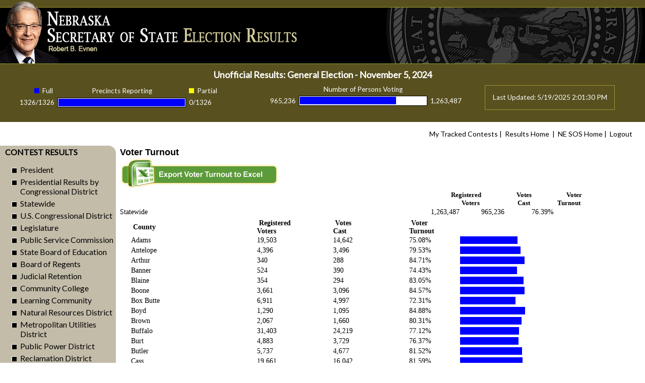

--- FILE ---
content_type: text/html; charset=utf-8
request_url: https://electionresults.nebraska.gov/resultsVoterTurnout.aspx
body_size: 13328
content:

<!DOCTYPE html PUBLIC "-//W3C//DTD XHTML 1.0 Transitional//EN" "http://www.w3.org/TR/xhtml1/DTD/xhtml1-transitional.dtd">
<html xmlns="http://www.w3.org/1999/xhtml">
<head id="Head1"><title>
	Nebraska Secretary of State - Voter Turnout
</title>

    <!-- Google tag (gtag.js) --> 
    <!-- Google Analytics Information for https://electionresults.nebraska.gov/ Public Site -->
    <script async src="https://www.googletagmanager.com/gtag/js?id=G-Y1QB8H6MWK"></script> 
    <script> window.dataLayer = window.dataLayer || [];
        function gtag() {
            dataLayer.push(arguments);
        } gtag('js', new Date());

        gtag('config', 'G-Y1QB8H6MWK'); 
    </script>

    <!-- Google tag (gtag.js) --> 
    <!-- Google Analytics Information for https://neresults.azurewebsites.net/ Public Site -->
    <script async src="https://www.googletagmanager.com/gtag/js?id=G-XXMDYWM19X"></script> 
    <script> window.dataLayer = window.dataLayer || [];
        function gtag() {
            dataLayer.push(arguments);
        } gtag('js', new Date());

        gtag('config', 'G-XXMDYWM19X'); 
    </script>

    <meta content="IE=edge,chrome=1" http-equiv="X-UA-Compatible" /><meta content="width=device-width, minimum-scale=1.0, maximum-scale=1.0" name="viewport" /><meta content="Nebraska Secretary of State Election Results" name="title" /><meta content="Nebraska Secretary of State Election Results" name="description" /><meta content="index,follow" name="robots" /><meta name="viewport" content="width=device-width" /><link href="Styles/Styles2_.css" rel="stylesheet" type="text/css" /><link href="https://fonts.googleapis.com/css?family=Lato:300,400" rel="stylesheet" type="text/css" />
    
    <script type="text/javascript" src="https://code.jquery.com/jquery-3.5.0.min.js"  integrity="sha256-xNzN2a4ltkB44Mc/Jz3pT4iU1cmeR0FkXs4pru/JxaQ="  crossorigin="anonymous"></script>
    <script type="text/javascript" src="/js/jquery.fancybox-1.3.1.pack2.js"></script>
    <link rel="stylesheet" href="/Styles/jquery.fancybox-1.3.1.css" type="text/css" media="screen" />

    <script type="text/javascript">

        $(document).ready(function () {
            $("a[rel=SWMaps]").fancybox({
                'width': '95%',
                'height': '95%',
                'autoScale': false,
                'transitionIn': 'none',
                'transitionOut': 'none',
                'type': 'iframe'
            });
        });

    </script>
    <style> html{display:none;} </style>
<script type="text/javascript">
    if (self == top) {
        document.documentElement.style.display = 'block';
    } else {
        top.location = self.location;
    }
</script>

    <script type="text/javascript">

        var _gaq = _gaq || [];
        _gaq.push(['_setAccount', 'UA-31049363-1']);
        _gaq.push(['_trackPageview']);

        (function () {
            var ga = document.createElement('script'); ga.type = 'text/javascript'; ga.async = true;
            ga.src = ('https:' == document.location.protocol ? 'https://ssl' : 'http://www') + '.google-analytics.com/ga.js';
            var s = document.getElementsByTagName('script')[0]; s.parentNode.insertBefore(ga, s);
        })();

    </script>
<style type="text/css">
	 .ig_658bf083_r0{font-family:Microsoft Sans Serif;font-size:10.25pt;background-color:window;border-color:inactivecaption;border-style:None;border-width:1px;width:800px;border-bottom-color:Red;border-bottom-width:4px;border-bottom-style:Solid;}
	 .ig_aa76a476_r0{font-family:Microsoft Sans Serif;font-size:10.25pt;background-color:window;border-color:inactivecaption;border-style:None;border-width:1px;width:100%;}
	 .ig_658bf083_r16{background-color:LightGrey;border-style:Solid;border-width:1px;border-left-color:White;border-top-color:White;border-left-width:1px;border-top-width:1px;}
	.ig_658bf083_r22{background-color:activeborder;border-color:window;}
	.ig_658bf083_r24{background-color:window;border-color:inactivecaption;border-style:Solid;border-width:1px;border-left-color:White;border-top-color:White;border-left-width:1px;border-top-width:1px;}
	 .ig_aa76a476_r16{background-color:LightGrey;border-style:Solid;border-width:1px;border-left-color:White;border-top-color:White;border-left-width:1px;border-top-width:1px;}
	.ig_aa76a476_r22{background-color:activeborder;border-color:window;}
	.ig_aa76a476_r24{background-color:window;border-color:inactivecaption;border-style:Solid;border-width:1px;border-left-color:White;border-top-color:White;border-left-width:1px;border-top-width:1px;}
	 TBODY.ig_658bf083_r1 TR TD, THEAD.ig_658bf083_r1 TR TH, TFOOT.ig_658bf083_r1 TR TH, TBODY.ig_658bf083_r1 TR TH{font-size:10pt;background-color:window;border-color:Silver;border-style:None;border-width:1px;border-left-color:window;border-top-color:window;border-width:0px; text-align:right;}
	 TBODY.ig_aa76a476_r1 TR TD, THEAD.ig_aa76a476_r1 TR TH, TFOOT.ig_aa76a476_r1 TR TH, TBODY.ig_aa76a476_r1 TR TH{font-family:Microsoft Sans Serif;font-size:10.25pt;background-color:window;border-color:Silver;border-style:None;border-width:1px;border-width:0px;}
	 TBODY.ig_aa76a476_ri01 TR TD, THEAD.ig_aa76a476_ri01 TR TH, TFOOT.ig_aa76a476_ri01 TR TH, TBODY.ig_aa76a476_ri01 TR TH{font-size:10pt;}
	 TBODY.ig_aa76a476_ri11 TR TD, THEAD.ig_aa76a476_ri11 TR TH, TFOOT.ig_aa76a476_ri11 TR TH, TBODY.ig_aa76a476_ri11 TR TH{font-size:10pt;width:100%;}
	.ig_658bf083_r26{font-family:Verdana,Arial,Helvetica,sans-serif;font-size:11px;background-color:White;border-color:Silver;border-style:Solid;border-width:1px;width:200px;height:300px;padding-left:2px;overflow:auto;}
	.ig_658bf083_r27{font-family:Verdana,Arial,Helvetica,sans-serif;font-size:11px;background-color:White;border-color:Silver;border-style:Solid;border-width:1px;padding-left:2px;overflow:auto;}
	 TBODY.ig_aa76a476_r1 TR.ig_aa76a476_r2 TD{background-color:#CCCCCC;}
	 TBODY.ig_aa76a476_r1 TR.ig_aa76a476_ra12 TD{background-color:#FFFFC0;width:100%;}
	 .ig_658bf083_r9{border-style:None;border-width:0px;}
	 TBODY.ig_658bf083_r1 TR TD.ig_658bf083_1{ text-align:center;}
	 TBODY.ig_658bf083_r1 TR TD.ig_658bf083_3{ text-align:right;}
	 TBODY.ig_658bf083_r1 TR TD.ig_658bf083_6{ text-align:right;}
	 TBODY.ig_658bf083_r1 TR TD.ig_658bf083_9{ text-align:right;}
	 TBODY.ig_658bf083_r1 TR TD.ig_658bf083_12{ text-align:right;}
	 TBODY.ig_658bf083_r1 TR TD.ig_658bf083_14{ text-align:right;}
	 TBODY.ig_658bf083_r1 TR TD.ig_658bf083_16{padding-left:3px;}
	 TBODY.ig_aa76a476_r1 TR TD.ig_aa76a476_18{ text-align:left;}
	 TBODY.ig_aa76a476_r1 TR TD.ig_aa76a476_21{ text-align:right;}
	 TBODY.ig_aa76a476_r1 TR TD.ig_aa76a476_24{ text-align:left;}
	 TBODY.ig_aa76a476_r1 TR TD.ig_aa76a476_27{ text-align:right;}
	 TBODY.ig_aa76a476_r1 TR TD.ig_aa76a476_29{ text-align:right;}
	 TBODY.ig_aa76a476_r1 TR TD.ig_aa76a476_31{ text-align:right;}
	 THEAD.ig_658bf083_r4 TR TH, TFOOT.ig_658bf083_r4 TR TH, TBODY.ig_658bf083_r4 TR TH{font-weight:bold;background-color:Transparent;border-style:None;border-left-color:White;border-top-color:White;border-left-width:1px;border-top-width:1px; text-align:left;}
	 THEAD.ig_aa76a476_r4 TR TH, TFOOT.ig_aa76a476_r4 TR TH, TBODY.ig_aa76a476_r4 TR TH{font-weight:bold;background-color:Transparent;border-style:None;border-left-color:White;border-top-color:White;border-left-width:1px;border-top-width:1px; text-align:left;}
	 THEAD.ig_aa76a476_rh14 TR TH, TFOOT.ig_aa76a476_rh14 TR TH, TBODY.ig_aa76a476_rh14 TR TH{width:100%;}
	 TFOOT.ig_658bf083_r5 TR TH{background-color:Transparent;border-style:None;border-width:1px;height:10px;padding-bottom:10px;padding-top:;border-left-color:White;border-top-color:Black;border-left-width:1px;border-top-width:1px;border-top-style:Solid; text-align:right;}
	 TFOOT.ig_aa76a476_r5 TR TH{background-color:Transparent;border-style:None;border-width:1px;height:10px;border-left-color:White;border-top-color:Black;border-left-width:1px;border-top-width:1px;border-top-style:Solid; text-align:right;}
	 TBODY.ig_658bf083_r4 TR TH.ig_658bf083_r8{font-size:Small;font-weight:bold;background-color:Transparent;border-color:window;width:100%;}
	 TBODY.ig_658bf083_r4 TR TH.ig_658bf083_r7, TFOOT.ig_658bf083_r4 TR TH.ig_658bf083_r7{background-color:window;border-width:0px;width:20px;padding:0px 0px 0px 0px;height:auto; text-align:center; vertical-align:middle;}
	 THEAD.ig_658bf083_r4 TR TH.ig_658bf083_2{ text-align:center;}
	 THEAD.ig_658bf083_r4 TR TH.ig_658bf083_4{ text-align:right;}
	 THEAD.ig_658bf083_r4 TR TH.ig_658bf083_7{ text-align:right;}
	 THEAD.ig_658bf083_r4 TR TH.ig_658bf083_10{ text-align:right;}
	 THEAD.ig_658bf083_r4 TR TH.ig_658bf083_13{ text-align:center;}
	 THEAD.ig_658bf083_r4 TR TH.ig_658bf083_15{ text-align:center;}
	 TBODY.ig_aa76a476_r4 TR TH.ig_aa76a476_r8{font-family:Microsoft Sans Serif;font-size:10.25pt;background-color:window;border-color:inactivecaption;border-style:None;border-width:1px;width:100%;}
	 TBODY.ig_aa76a476_r4 TR TH.ig_aa76a476_r7, TFOOT.ig_aa76a476_r4 TR TH.ig_aa76a476_r7{background-color:window;border-width:0px;width:22px;padding:0px 0px 0px 0px;height:auto; text-align:center; vertical-align:middle;}
	 TBODY.ig_aa76a476_r4 TR TH.ig_aa76a476_rea07, TFOOT.ig_aa76a476_r4 TR TH.ig_aa76a476_rea07{background-color:window;border-width:0px;width:22px;padding:0px 0px 0px 0px; text-align:center; vertical-align:middle;}
	 TBODY.ig_aa76a476_r4 TR TH.ig_aa76a476_rg18{width:100%;}
	 TBODY.ig_aa76a476_r4 TR TH.ig_aa76a476_rea17, TFOOT.ig_aa76a476_r4 TR TH.ig_aa76a476_rea17{background-color:window;border-width:0px;width:22px;padding:0px 0px 0px 0px; text-align:center; vertical-align:middle;}
	 THEAD.ig_aa76a476_r4 TR TH.ig_aa76a476_22{ text-align:right;}
	 THEAD.ig_aa76a476_r4 TR TH.ig_aa76a476_25{ text-align:right;}
	 THEAD.ig_aa76a476_r4 TR TH.ig_aa76a476_28{ text-align:right;}
	 THEAD.ig_aa76a476_r4 TR TH.ig_aa76a476_30{ text-align:right;}
	 THEAD.ig_aa76a476_r4 TR TH.ig_aa76a476_32{ text-align:right;}
	 TFOOT.ig_658bf083_r4 TR TH.ig_658bf083_5{ text-align:right;}
	 TFOOT.ig_658bf083_r4 TR TH.ig_658bf083_8{ text-align:right;}
	 TFOOT.ig_658bf083_r4 TR TH.ig_658bf083_11{ text-align:right;}
	 TFOOT.ig_aa76a476_r4 TR TH.ig_aa76a476_19{ text-align:right;}
	 TFOOT.ig_aa76a476_r4 TR TH.ig_aa76a476_20{ text-align:right;}
	 TFOOT.ig_aa76a476_r4 TR TH.ig_aa76a476_23{ text-align:right;}
	 TFOOT.ig_aa76a476_r4 TR TH.ig_aa76a476_26{ text-align:right;}
	 .ig_658bf083_r11{background-color:#151C55;color:White;}
	 TBODY.ig_aa76a476_r1 TR.ig_aa76a476_rs13 TD, TBODY.ig_aa76a476_r1 TR TD.ig_aa76a476_rs13, THEAD.ig_aa76a476_r1 TR TH.ig_aa76a476_rs13, .ig_aa76a476_rs13{width:100%;}
	 TBODY.ig_658bf083_r1 TR TD.ig_658bf083_r19, .ig_658bf083_r19{border-top-color:Black;border-bottom-color:Black;border-top-width:1px;border-bottom-width:1px;border-top-style:Solid;border-bottom-style:Solid;}
	 TBODY.ig_658bf083_r1 TR TD.ig_658bf083_r20, .ig_658bf083_r20{border-left-color:Black;border-left-width:1px;border-left-style:Solid;}
	 TBODY.ig_658bf083_r1 TR TD.ig_658bf083_r21, .ig_658bf083_r21{border-right-color:Black;border-right-width:1px;border-right-style:Solid;}
	 TBODY.ig_aa76a476_r1 TR TD.ig_aa76a476_r19, .ig_aa76a476_r19{border-top-color:Black;border-bottom-color:Black;border-top-width:1px;border-bottom-width:1px;border-top-style:Solid;border-bottom-style:Solid;}
	 TBODY.ig_aa76a476_r1 TR TD.ig_aa76a476_r20, .ig_aa76a476_r20{border-left-color:Black;border-left-width:1px;border-left-style:Solid;}
	 TBODY.ig_aa76a476_r1 TR TD.ig_aa76a476_r21, .ig_aa76a476_r21{border-right-color:Black;border-right-width:1px;border-right-style:Solid;}
	 TBODY.ig_658bf083_r1 TR TD.ig_658bf083_0, THEAD.ig_658bf083_r1 TR TH.ig_658bf083_0, TFOOT.ig_658bf083_r1 TR TH.ig_658bf083_0, .ig_658bf083_0{background-color:Transparent;border-width:0px;width:100%;margin:0px 0px 0px 0px;padding:0px 0px 0px 0px;background-image:none;height:auto; text-align:left; vertical-align:top;}
	 TBODY.ig_aa76a476_r1 TR TD.ig_aa76a476_17, THEAD.ig_aa76a476_r1 TR TH.ig_aa76a476_17, TFOOT.ig_aa76a476_r1 TR TH.ig_aa76a476_17, .ig_aa76a476_17{background-color:Transparent;border-width:0px;width:100%;margin:0px 0px 0px 0px;padding:0px 0px 0px 0px;background-image:none;height:auto; text-align:left; vertical-align:top;}</style></head>
<body>
    <form method="post" action="./resultsVoterTurnout.aspx" id="ctl00">
<div class="aspNetHidden">
<input type="hidden" name="__EVENTTARGET" id="__EVENTTARGET" value="" />
<input type="hidden" name="__EVENTARGUMENT" id="__EVENTARGUMENT" value="" />
<input type="hidden" name="__VIEWSTATE" id="__VIEWSTATE" value="/[base64]/2yGg==" />
</div>

<script type="text/javascript">
//<![CDATA[
var theForm = document.forms['ctl00'];
if (!theForm) {
    theForm = document.ctl00;
}
function __doPostBack(eventTarget, eventArgument) {
    if (!theForm.onsubmit || (theForm.onsubmit() != false)) {
        theForm.__EVENTTARGET.value = eventTarget;
        theForm.__EVENTARGUMENT.value = eventArgument;
        theForm.submit();
    }
}
//]]>
</script>



<script src="/WebResource.axd?d=[base64]&amp;t=638642061907381943" type="text/javascript"></script>
<div class="aspNetHidden">

	<input type="hidden" name="__VIEWSTATEGENERATOR" id="__VIEWSTATEGENERATOR" value="A70D9197" />
	<input type="hidden" name="__EVENTVALIDATION" id="__EVENTVALIDATION" value="/wEdAAMhA5Tn5gxAd8XfbkCzUEa+MWUsZrzcV9qYLkHbJdpY6IjmZJadGc2LXjlsN9ouIIRAxOz/VV/e1yefYtdYuK156AJPeEh2DykSwT3tYMFXog==" />
</div>
        <div class="top-header">
            <div class="section group">
                <div class="col header-leftcol">
                    <img alt="Nebraska Secretary of State Robert B. Evnen" title="Nebraska Secretary of State Robert B. Evnen" src="images/photologo.png">
                </div>
                <!--End Header Leftcol-->
                <div class="col mobile-header">
                    <img src="images/photologo.png"><h1>Nebraska Secretary of State Election Results</h1>
                    <h2>Robert B. Evnen</h2>
                </div>
                <!--End Mobile Header-->
                <div class="col header-rightcol">
                    <img src="images/state-seal.png">
                </div>
                <!--End Header Rightcol-->
            </div>
            <!--End Section Group-->
        </div>
        <!--End Top Header-->

        <div class="section group" id="sectiongroup">
            <div class="mainbar-background">
                <div class="container">
                    <div class="date">
                        <h1>
                            <span id="lblHeader" style="font-size:Large;font-weight:bold;">Unofficial Results: General Election - November 5, 2024</span>
                        </h1>
                    </div>
                    <!--End Date-->
                    <div class="col mainbar-left">

                        <table style="width: 100%">
                            <tr>
                                <td style="width: 22%; text-align: right;">
                                    <img alt="Full" height="10" src="images/green.jpg" width="10" />&nbsp; Full&nbsp;</td>
                                <td style="text-align: center">Precincts Reporting</td>
                                <td style="width: 22%; text-align: left;">
                                    <img alt="Partial" height="10" src="images/yellow.jpg" width="10" />&nbsp; Partial</td>
                            </tr>
                            <tr>
                                <td style="width: 22%; text-align: right;">
                                    <span id="lblPrecinctsReporting">1326/1326</span>
                                </td>
                                <td>
                                    <table style="width: 100%">
                                        <tr>
                                            <td style="border-right: black thin solid; border-top: black thin solid; border-left: black thin solid; width: 100%; border-bottom: black thin solid; height: 15px; background-color: White">
                                                <span id="lblProgress"><span id="lblProgress" style="background-color:Lime;font-size:XX-Small;"><div class="precinctsreporting" style="width: 100%;">&nbsp;</div><div class="precinctspartialreporting" style="width: 0%;">&nbsp;</div></span></span>

                                            </td>
                                        </tr>
                                    </table>
                                </td>
                                <td style="width: 22%; text-align: left;">
                                    <span id="lblPartialPrecincts">0/1326</span>
                                </td>
                            </tr>
                        </table>

                    </div>
                    <!--End Mainbar Left-->
                    <div class="col mainbar-center">
                        Number of Persons Voting
	
	<table style="width: 100%">
        <tr>
            <td style="width: 22%; text-align: right;">
                <span id="lblBallotsCast">965,236</span>
            </td>
            <td>
                <table style="width: 100%">
                    <tr>
                        <td style="border-right: black thin solid; border-top: black thin solid; border-left: black thin solid; width: 100%; border-bottom: black thin solid; height: 15px; background-color: White">
                            <span id="lblProgress2"><span id="lblProgress" style="background-color:Lime;font-size:XX-Small;"><div class="precinctsreporting" style="width: 76.39462%;"></div></span>"</span>

                        </td>
                    </tr>
                </table>
            </td>
            <td style="width: 22%; text-align: left;">
                <span id="lblBallotsCast2">1,263,487</span>

            </td>
        </tr>
    </table>

                    </div>
                    <!--End Mainbar Center-->
                    <div class="col mainbar-right">
                        <span id="lblLastUpdated">Last Updated: 5/19/2025 2:01:30 PM</span>

                    </div>
                    <!--End Mainbar Right-->
                </div>
                <!--End Container-->
            </div>
            <!--End Mainbar Wrapper-->
        </div>
        <!--End Section Group-->

        <div class="sublinks" id="sublinks">
            <a id="hlnkTracker" NavigateUrl="~/resultsSW.aspx?Select=1&amp;text=All" href="javascript:__doPostBack(&#39;ctl00$hlnkTracker&#39;,&#39;&#39;)">My Tracked Contests</a>&nbsp;|&nbsp;
                                                                    <a id="HyperLink3" href="default.aspx">Results Home</a>
            &nbsp;|&nbsp;
                                                                    <a id="HyperLink4" href="http://www.sos.ne.gov/" target="_blank">NE SOS Home</a>&nbsp;|&nbsp;
            <a id="hlLogout" href="logout.aspx">Logout</a>
        </div>
        <!--End Sublinks-->

        <div class="section group" id="section1">





                <div id="panItems">
	
                    <div class="col content-insideleft">
                        <div>
		<span><h1>CONTEST RESULTS</h1><ul></span><a href="/resultsSW.aspx?text=Race&amp;type=PRS&amp;map=CTY"><li>President</li></a><a href="/resultsSW.aspx?text=Race&amp;type=PC&amp;map=CTY"><li>Presidential Results by Congressional District</li></a><a href="/resultsSW.aspx?text=Race&amp;type=SW&amp;map=CTY"><li>Statewide</li></a><a href="/resultsSW.aspx?text=Race&amp;type=CG&amp;map=DIST"><li>U.S. Congressional District</li></a><a href="/resultsSW.aspx?text=Race&amp;type=LD&amp;map=DIST"><li>Legislature</li></a><a href="/resultsSW.aspx?text=Race&amp;type=PS&amp;map=DIST"><li>Public Service Commission</li></a><a href="/resultsSW.aspx?text=Race&amp;type=SE&amp;map=DIST"><li>State Board of Education</li></a><a href="/resultsSW.aspx?text=Race&amp;type=RG&amp;map=DIST"><li>Board of Regents</li></a><a href="/resultsSW.aspx?text=Race&amp;type=JD&amp;map=CTY"><li>Judicial Retention</li></a><a href="/resultsSW.aspx?text=Race&amp;type=CC&amp;map=CTY"><li>Community College</li></a><a href="/resultsSW.aspx?text=Race&amp;type=LC&amp;map=CTY"><li>Learning Community</li></a><a href="/resultsSW.aspx?text=Race&amp;type=NR&amp;map=CTY"><li>Natural Resources District</li></a><a href="/resultsSW.aspx?text=Race&amp;type=UT&amp;map=CTY"><li>Metropolitan Utilities District</li></a><a href="/resultsSW.aspx?text=Race&amp;type=PP&amp;map=CTY"><li>Public Power District</li></a><a href="/resultsSW.aspx?text=Race&amp;type=RD&amp;map=CTY"><li>Reclamation District</li></a><a href="/resultsSW.aspx?text=Race&amp;type=ED&amp;map=CTY"><li>Educational Service Unit</li></a><a href="/resultsSW.aspx?text=Race&amp;type=PA&amp;map=CTY"><li>Statewide Ballot Measures</li></a><span></ul></span>
	</div>

                        <div>
		<span><h1>MAPS</h1><ul></span><a rel="SWMaps" href="resultsShowMap.aspx?iframe&amp;v=1001&amp;cat=SW&amp;rid=0&amp;type=LD&amp;osn=0&amp;pty=0&amp;cty=0&amp;map=DIST"><li>State Legislature</li></a><a rel="SWMaps" href="resultsShowMap.aspx?iframe&amp;v=1001&amp;cat=0&amp;rid=0&amp;type=COU&amp;osn=0&amp;pty=0&amp;cty=0&amp;map=PREC"><li>Precincts Reporting</li></a><span></ul></span>
	</div>
                        <h1>RESOURCES</h1>
                        <ul>
                            <li>
                                <a id="HyperLink2" href="resultsVoterTurnout.aspx">Voter Turnout</a></li>
                            <li>
                                <a id="HyperLink9" href="resultsSearch.aspx">Results Search</a></li>


                            

                            <li>
                                <a id="HyperLink1" href="resultsMedia.aspx">Media</a></li>
                        </ul>
                    </div>
                    <!--End content-insideleft-->
                
</div>



                <div id="rightcol" class="col content-insideright">

                                    <h3>
                    <span id="lblNotice"></span></h3>

                    

    <table style="width: 100%">
        <tr>
            <td style="width: 100%">
                <span id="ContentPlaceHolder1_Label2" style="font-family:Arial;font-size:Large;font-weight:bold;">Voter Turnout</span>
                <br />
                <a id="ContentPlaceHolder1_hlnkExport" href="ResultsExport.aspx?cat=VT" target="_blank"><img src="images/export_voterturnout_excel.jpg" alt="Export Voter Turnout to Excel" /></a>
                
            </td>
        </tr>
        <tr>
            <td style="width: 100%">
                	<input type='hidden' name='ContentPlaceHolder1xuwgStatewide' value="">
	<div name="ContentPlaceHolder1xuwgStatewide_div" Style="overflow:visible;font-family:Microsoft Sans Serif;font-size:10.25pt;background-color:#FFFFFF;border-color:inactivecaption;border-bottom-color:#FF0000;border-width:1px;border-bottom-width:4px;width:100%;">
		<table id='G_ContentPlaceHolder1xuwgStatewide' width='100%' border='0' cellpadding='0' cellspacing='0' bandNo='0' >
			<thead >
				<th align='left' style=" background:#FFFFFF; border-color:#C0C0C0; border-left-color:#FFFFFF; border-top-color:#FFFFFF; border-style:None; border-width:1px; border-left-width:1px; border-top-width:1px; border-width:0px; ;"><font style='font-family:Microsoft Sans Serif;font-size:10pt;font-weight:bold;'>&nbsp; &nbsp;</font></th>
				<th width='100px' align='right' style=" background:#FFFFFF; border-color:#C0C0C0; border-left-color:#FFFFFF; border-top-color:#FFFFFF; border-style:None; border-width:1px; border-left-width:1px; border-top-width:1px; border-width:0px; ;"><font style='font-family:Microsoft Sans Serif;font-size:10pt;font-weight:bold;'>&nbsp;Registered<br>Voters&nbsp;</font></th>
				<th width='100px' align='right' style=" background:#FFFFFF; border-color:#C0C0C0; border-left-color:#FFFFFF; border-top-color:#FFFFFF; border-style:None; border-width:1px; border-left-width:1px; border-top-width:1px; border-width:0px; ;"><font style='font-family:Microsoft Sans Serif;font-size:10pt;font-weight:bold;'>&nbsp;Votes<br>Cast&nbsp;</font></th>
				<th width='100px' align='right' style=" background:#FFFFFF; border-color:#C0C0C0; border-left-color:#FFFFFF; border-top-color:#FFFFFF; border-style:None; border-width:1px; border-left-width:1px; border-top-width:1px; border-width:0px; ;"><font style='font-family:Microsoft Sans Serif;font-size:10pt;font-weight:bold;'>&nbsp;Voter<br>Turnout&nbsp;</font></th>
				<th align='left' style=" background:#FFFFFF; border-color:#C0C0C0; border-left-color:#FFFFFF; border-top-color:#FFFFFF; border-style:None; border-width:1px; border-left-width:1px; border-top-width:1px; border-width:0px; ;"><font style='font-family:Microsoft Sans Serif;font-size:10pt;font-weight:bold;'>&nbsp; &nbsp;</font></th>
			</thead>
<tr id='ContentPlaceHolder1xuwgStatewide_r_0' style='height:20px;'><td>Statewide</td><td uV="1263487" class="ig_658bf083_3">1,263,487</td><td uV="965236" class="ig_658bf083_6">965,236</td><td uV="0.763946126869529" class="ig_658bf083_9">76.39%</td><td class="ig_658bf083_16"><div style="background-color: green style="width: 76.3946126869529%;"> </div></td></tr>		</table>
</div>
</td>
        </tr>
        <tr>
            <td style="width: 100%">
                	<input type='hidden' name='ContentPlaceHolder1xuwgResults' value="">
	<div name="ContentPlaceHolder1xuwgResults_div" Style="overflow:visible;font-family:Microsoft Sans Serif;font-size:10.25pt;background-color:#FFFFFF;border-color:inactivecaption;border-width:1px;width:100%;">
		<table id='G_ContentPlaceHolder1xuwgResults' width='100%' border='0' cellpadding='0' cellspacing='0' bandNo='0' >
			<thead >
				<th width='1%' style=" background:#FFFFFF; border-color:#C0C0C0; border-left-color:#FFFFFF; border-top-color:#FFFFFF; border-style:None; border-width:1px; border-left-width:1px; border-top-width:1px; border-width:0px; ;"><img src='/WebResource.axd?d=[base64]&t=638642061907381943' border='0' width='22' height='22'></th>
				<th width='25%' align='left' style=" background:#FFFFFF; border-color:#C0C0C0; border-left-color:#FFFFFF; border-top-color:#FFFFFF; border-style:None; border-width:1px; border-left-width:1px; border-top-width:1px; border-width:0px; ;"><font style='font-family:Microsoft Sans Serif;font-size:10.25pt;font-weight:bold;'>&nbsp;County&nbsp;</font></th>
				<th width='15%' align='left' style=" background:#FFFFFF; border-color:#C0C0C0; border-left-color:#FFFFFF; border-top-color:#FFFFFF; border-style:None; border-width:1px; border-left-width:1px; border-top-width:1px; border-width:0px; ;"><font style='font-family:Microsoft Sans Serif;font-size:10.25pt;font-weight:bold;'>&nbsp;Registered<br>Voters&nbsp;</font></th>
				<th width='15%' align='left' style=" background:#FFFFFF; border-color:#C0C0C0; border-left-color:#FFFFFF; border-top-color:#FFFFFF; border-style:None; border-width:1px; border-left-width:1px; border-top-width:1px; border-width:0px; ;"><font style='font-family:Microsoft Sans Serif;font-size:10.25pt;font-weight:bold;'>&nbsp;Votes<br>Cast&nbsp;</font></th>
				<th width='10%' align='left' style=" background:#FFFFFF; border-color:#C0C0C0; border-left-color:#FFFFFF; border-top-color:#FFFFFF; border-style:None; border-width:1px; border-left-width:1px; border-top-width:1px; border-width:0px; ;"><font style='font-family:Microsoft Sans Serif;font-size:10.25pt;font-weight:bold;'>&nbsp;Voter<br>Turnout&nbsp;</font></th>
				<th width='15%' align='left' style=" background:#FFFFFF; border-color:#C0C0C0; border-left-color:#FFFFFF; border-top-color:#FFFFFF; border-style:None; border-width:1px; border-left-width:1px; border-top-width:1px; border-width:0px; ;"><font style='font-family:Microsoft Sans Serif;font-size:10.25pt;font-weight:bold;'>&nbsp; &nbsp;</font></th>
				<th width='20%' align='left' style=" background:#FFFFFF; border-color:#C0C0C0; border-left-color:#FFFFFF; border-top-color:#FFFFFF; border-style:None; border-width:1px; border-left-width:1px; border-top-width:1px; border-width:0px; ;"><font style='font-family:Microsoft Sans Serif;font-size:10.25pt;font-weight:bold;'>&nbsp; &nbsp;</font></th>
			</thead>
<tr id='ContentPlaceHolder1xuwgResults_r_0' style='height:20px;'>				<td style="background-color:#FFFFFF;width:6mm;" align=middle>&nbsp;</td>
<td>Adams</td><td uV="19503">19,503</td><td uV="14642">14,642</td><td uV="0.750756293903502">75.08%</td><td class="ig_aa76a476_18"><div class="precinctsreporting"  style="width: 75.0756293903502%;"> </div></td><td>&nbsp;</td></tr><tr id='ContentPlaceHolder1xuwgResults_r_1' class="ig_aa76a476_r2" style='height:20px;' alt='true'>				<td style="background-color:#FFFFFF;width:6mm;" align=middle>&nbsp;</td>
<td>Antelope</td><td uV="4396">4,396</td><td uV="3496">3,496</td><td uV="0.795268425841674">79.53%</td><td class="ig_aa76a476_18"><div class="precinctsreporting"  style="width: 79.5268425841674%;"> </div></td><td>&nbsp;</td></tr><tr id='ContentPlaceHolder1xuwgResults_r_2' style='height:20px;'>				<td style="background-color:#FFFFFF;width:6mm;" align=middle>&nbsp;</td>
<td>Arthur</td><td uV="340">340</td><td uV="288">288</td><td uV="0.847058823529412">84.71%</td><td class="ig_aa76a476_18"><div class="precinctsreporting"  style="width: 84.7058823529412%;"> </div></td><td>&nbsp;</td></tr><tr id='ContentPlaceHolder1xuwgResults_r_3' class="ig_aa76a476_r2" style='height:20px;' alt='true'>				<td style="background-color:#FFFFFF;width:6mm;" align=middle>&nbsp;</td>
<td>Banner</td><td uV="524">524</td><td uV="390">390</td><td uV="0.744274809160305">74.43%</td><td class="ig_aa76a476_18"><div class="precinctsreporting"  style="width: 74.4274809160305%;"> </div></td><td>&nbsp;</td></tr><tr id='ContentPlaceHolder1xuwgResults_r_4' style='height:20px;'>				<td style="background-color:#FFFFFF;width:6mm;" align=middle>&nbsp;</td>
<td>Blaine</td><td uV="354">354</td><td uV="294">294</td><td uV="0.830508474576271">83.05%</td><td class="ig_aa76a476_18"><div class="precinctsreporting"  style="width: 83.0508474576271%;"> </div></td><td>&nbsp;</td></tr><tr id='ContentPlaceHolder1xuwgResults_r_5' class="ig_aa76a476_r2" style='height:20px;' alt='true'>				<td style="background-color:#FFFFFF;width:6mm;" align=middle>&nbsp;</td>
<td>Boone</td><td uV="3661">3,661</td><td uV="3096">3,096</td><td uV="0.845670581808249">84.57%</td><td class="ig_aa76a476_18"><div class="precinctsreporting"  style="width: 84.5670581808249%;"> </div></td><td>&nbsp;</td></tr><tr id='ContentPlaceHolder1xuwgResults_r_6' style='height:20px;'>				<td style="background-color:#FFFFFF;width:6mm;" align=middle>&nbsp;</td>
<td>Box Butte</td><td uV="6911">6,911</td><td uV="4997">4,997</td><td uV="0.723050209810447">72.31%</td><td class="ig_aa76a476_18"><div class="precinctsreporting"  style="width: 72.3050209810447%;"> </div></td><td>&nbsp;</td></tr><tr id='ContentPlaceHolder1xuwgResults_r_7' class="ig_aa76a476_r2" style='height:20px;' alt='true'>				<td style="background-color:#FFFFFF;width:6mm;" align=middle>&nbsp;</td>
<td>Boyd</td><td uV="1290">1,290</td><td uV="1095">1,095</td><td uV="0.848837209302326">84.88%</td><td class="ig_aa76a476_18"><div class="precinctsreporting"  style="width: 84.8837209302326%;"> </div></td><td>&nbsp;</td></tr><tr id='ContentPlaceHolder1xuwgResults_r_8' style='height:20px;'>				<td style="background-color:#FFFFFF;width:6mm;" align=middle>&nbsp;</td>
<td>Brown</td><td uV="2067">2,067</td><td uV="1660">1,660</td><td uV="0.803096274794388">80.31%</td><td class="ig_aa76a476_18"><div class="precinctsreporting"  style="width: 80.3096274794388%;"> </div></td><td>&nbsp;</td></tr><tr id='ContentPlaceHolder1xuwgResults_r_9' class="ig_aa76a476_r2" style='height:20px;' alt='true'>				<td style="background-color:#FFFFFF;width:6mm;" align=middle>&nbsp;</td>
<td>Buffalo</td><td uV="31403">31,403</td><td uV="24219">24,219</td><td uV="0.771232047893513">77.12%</td><td class="ig_aa76a476_18"><div class="precinctsreporting"  style="width: 77.1232047893513%;"> </div></td><td>&nbsp;</td></tr><tr id='ContentPlaceHolder1xuwgResults_r_10' style='height:20px;'>				<td style="background-color:#FFFFFF;width:6mm;" align=middle>&nbsp;</td>
<td>Burt</td><td uV="4883">4,883</td><td uV="3729">3,729</td><td uV="0.763669875076797">76.37%</td><td class="ig_aa76a476_18"><div class="precinctsreporting"  style="width: 76.3669875076797%;"> </div></td><td>&nbsp;</td></tr><tr id='ContentPlaceHolder1xuwgResults_r_11' class="ig_aa76a476_r2" style='height:20px;' alt='true'>				<td style="background-color:#FFFFFF;width:6mm;" align=middle>&nbsp;</td>
<td>Butler</td><td uV="5737">5,737</td><td uV="4677">4,677</td><td uV="0.815234443088722">81.52%</td><td class="ig_aa76a476_18"><div class="precinctsreporting"  style="width: 81.5234443088722%;"> </div></td><td>&nbsp;</td></tr><tr id='ContentPlaceHolder1xuwgResults_r_12' style='height:20px;'>				<td style="background-color:#FFFFFF;width:6mm;" align=middle>&nbsp;</td>
<td>Cass</td><td uV="19661">19,661</td><td uV="16042">16,042</td><td uV="0.81593001373277">81.59%</td><td class="ig_aa76a476_18"><div class="precinctsreporting"  style="width: 81.593001373277%;"> </div></td><td>&nbsp;</td></tr><tr id='ContentPlaceHolder1xuwgResults_r_13' class="ig_aa76a476_r2" style='height:20px;' alt='true'>				<td style="background-color:#FFFFFF;width:6mm;" align=middle>&nbsp;</td>
<td>Cedar</td><td uV="5785">5,785</td><td uV="5026">5,026</td><td uV="0.868798617113224">86.88%</td><td class="ig_aa76a476_18"><div class="precinctsreporting"  style="width: 86.8798617113224%;"> </div></td><td>&nbsp;</td></tr><tr id='ContentPlaceHolder1xuwgResults_r_14' style='height:20px;'>				<td style="background-color:#FFFFFF;width:6mm;" align=middle>&nbsp;</td>
<td>Chase</td><td uV="2406">2,406</td><td uV="1885">1,885</td><td uV="0.783458021612635">78.35%</td><td class="ig_aa76a476_18"><div class="precinctsreporting"  style="width: 78.3458021612635%;"> </div></td><td>&nbsp;</td></tr><tr id='ContentPlaceHolder1xuwgResults_r_15' class="ig_aa76a476_r2" style='height:20px;' alt='true'>				<td style="background-color:#FFFFFF;width:6mm;" align=middle>&nbsp;</td>
<td>Cherry</td><td uV="3690">3,690</td><td uV="3118">3,118</td><td uV="0.844986449864499">84.50%</td><td class="ig_aa76a476_18"><div class="precinctsreporting"  style="width: 84.4986449864499%;"> </div></td><td>&nbsp;</td></tr><tr id='ContentPlaceHolder1xuwgResults_r_16' style='height:20px;'>				<td style="background-color:#FFFFFF;width:6mm;" align=middle>&nbsp;</td>
<td>Cheyenne</td><td uV="6347">6,347</td><td uV="4608">4,608</td><td uV="0.726012289270522">72.60%</td><td class="ig_aa76a476_18"><div class="precinctsreporting"  style="width: 72.6012289270522%;"> </div></td><td>&nbsp;</td></tr><tr id='ContentPlaceHolder1xuwgResults_r_17' class="ig_aa76a476_r2" style='height:20px;' alt='true'>				<td style="background-color:#FFFFFF;width:6mm;" align=middle>&nbsp;</td>
<td>Clay</td><td uV="4167">4,167</td><td uV="3379">3,379</td><td uV="0.810895128389729">81.09%</td><td class="ig_aa76a476_18"><div class="precinctsreporting"  style="width: 81.0895128389729%;"> </div></td><td>&nbsp;</td></tr><tr id='ContentPlaceHolder1xuwgResults_r_18' style='height:20px;'>				<td style="background-color:#FFFFFF;width:6mm;" align=middle>&nbsp;</td>
<td>Colfax</td><td uV="5104">5,104</td><td uV="3608">3,608</td><td uV="0.706896551724138">70.69%</td><td class="ig_aa76a476_18"><div class="precinctsreporting"  style="width: 70.6896551724138%;"> </div></td><td>&nbsp;</td></tr><tr id='ContentPlaceHolder1xuwgResults_r_19' class="ig_aa76a476_r2" style='height:20px;' alt='true'>				<td style="background-color:#FFFFFF;width:6mm;" align=middle>&nbsp;</td>
<td>Cuming</td><td uV="5841">5,841</td><td uV="4548">4,548</td><td uV="0.778633795582948">77.86%</td><td class="ig_aa76a476_18"><div class="precinctsreporting"  style="width: 77.8633795582948%;"> </div></td><td>&nbsp;</td></tr><tr id='ContentPlaceHolder1xuwgResults_r_20' style='height:20px;'>				<td style="background-color:#FFFFFF;width:6mm;" align=middle>&nbsp;</td>
<td>Custer</td><td uV="7802">7,802</td><td uV="5998">5,998</td><td uV="0.768777236605999">76.88%</td><td class="ig_aa76a476_18"><div class="precinctsreporting"  style="width: 76.8777236605999%;"> </div></td><td>&nbsp;</td></tr><tr id='ContentPlaceHolder1xuwgResults_r_21' class="ig_aa76a476_r2" style='height:20px;' alt='true'>				<td style="background-color:#FFFFFF;width:6mm;" align=middle>&nbsp;</td>
<td>Dakota</td><td uV="10547">10,547</td><td uV="6305">6,305</td><td uV="0.59780032236655">59.78%</td><td class="ig_aa76a476_18"><div class="precinctsreporting"  style="width: 59.780032236655%;"> </div></td><td>&nbsp;</td></tr><tr id='ContentPlaceHolder1xuwgResults_r_22' style='height:20px;'>				<td style="background-color:#FFFFFF;width:6mm;" align=middle>&nbsp;</td>
<td>Dawes</td><td uV="5085">5,085</td><td uV="3965">3,965</td><td uV="0.779744346116028">77.97%</td><td class="ig_aa76a476_18"><div class="precinctsreporting"  style="width: 77.9744346116028%;"> </div></td><td>&nbsp;</td></tr><tr id='ContentPlaceHolder1xuwgResults_r_23' class="ig_aa76a476_r2" style='height:20px;' alt='true'>				<td style="background-color:#FFFFFF;width:6mm;" align=middle>&nbsp;</td>
<td>Dawson</td><td uV="13092">13,092</td><td uV="8754">8,754</td><td uV="0.66865261228231">66.87%</td><td class="ig_aa76a476_18"><div class="precinctsreporting"  style="width: 66.865261228231%;"> </div></td><td>&nbsp;</td></tr><tr id='ContentPlaceHolder1xuwgResults_r_24' style='height:20px;'>				<td style="background-color:#FFFFFF;width:6mm;" align=middle>&nbsp;</td>
<td>Deuel</td><td uV="1411">1,411</td><td uV="1024">1,024</td><td uV="0.725726435152374">72.57%</td><td class="ig_aa76a476_18"><div class="precinctsreporting"  style="width: 72.5726435152374%;"> </div></td><td>&nbsp;</td></tr><tr id='ContentPlaceHolder1xuwgResults_r_25' class="ig_aa76a476_r2" style='height:20px;' alt='true'>				<td style="background-color:#FFFFFF;width:6mm;" align=middle>&nbsp;</td>
<td>Dixon</td><td uV="3621">3,621</td><td uV="2954">2,954</td><td uV="0.815796741231704">81.58%</td><td class="ig_aa76a476_18"><div class="precinctsreporting"  style="width: 81.5796741231704%;"> </div></td><td>&nbsp;</td></tr><tr id='ContentPlaceHolder1xuwgResults_r_26' style='height:20px;'>				<td style="background-color:#FFFFFF;width:6mm;" align=middle>&nbsp;</td>
<td>Dodge</td><td uV="22548">22,548</td><td uV="16785">16,785</td><td uV="0.744411921234699">74.44%</td><td class="ig_aa76a476_18"><div class="precinctsreporting"  style="width: 74.4411921234699%;"> </div></td><td>&nbsp;</td></tr><tr id='ContentPlaceHolder1xuwgResults_r_27' class="ig_aa76a476_r2" style='height:20px;' alt='true'>				<td style="background-color:#FFFFFF;width:6mm;" align=middle>&nbsp;</td>
<td>Douglas</td><td uV="368517">368,517</td><td uV="277920">277,920</td><td uV="0.754157881454587">75.42%</td><td class="ig_aa76a476_18"><div class="precinctsreporting"  style="width: 75.4157881454587%;"> </div></td><td>&nbsp;</td></tr><tr id='ContentPlaceHolder1xuwgResults_r_28' style='height:20px;'>				<td style="background-color:#FFFFFF;width:6mm;" align=middle>&nbsp;</td>
<td>Dundy</td><td uV="1228">1,228</td><td uV="937">937</td><td uV="0.763029315960912">76.30%</td><td class="ig_aa76a476_18"><div class="precinctsreporting"  style="width: 76.3029315960912%;"> </div></td><td>&nbsp;</td></tr><tr id='ContentPlaceHolder1xuwgResults_r_29' class="ig_aa76a476_r2" style='height:20px;' alt='true'>				<td style="background-color:#FFFFFF;width:6mm;" align=middle>&nbsp;</td>
<td>Fillmore</td><td uV="3981">3,981</td><td uV="3082">3,082</td><td uV="0.774177342376287">77.42%</td><td class="ig_aa76a476_18"><div class="precinctsreporting"  style="width: 77.4177342376287%;"> </div></td><td>&nbsp;</td></tr><tr id='ContentPlaceHolder1xuwgResults_r_30' style='height:20px;'>				<td style="background-color:#FFFFFF;width:6mm;" align=middle>&nbsp;</td>
<td>Franklin</td><td uV="2107">2,107</td><td uV="1629">1,629</td><td uV="0.773137161841481">77.31%</td><td class="ig_aa76a476_18"><div class="precinctsreporting"  style="width: 77.3137161841481%;"> </div></td><td>&nbsp;</td></tr><tr id='ContentPlaceHolder1xuwgResults_r_31' class="ig_aa76a476_r2" style='height:20px;' alt='true'>				<td style="background-color:#FFFFFF;width:6mm;" align=middle>&nbsp;</td>
<td>Frontier</td><td uV="1854">1,854</td><td uV="1422">1,422</td><td uV="0.766990291262136">76.70%</td><td class="ig_aa76a476_18"><div class="precinctsreporting"  style="width: 76.6990291262136%;"> </div></td><td>&nbsp;</td></tr><tr id='ContentPlaceHolder1xuwgResults_r_32' style='height:20px;'>				<td style="background-color:#FFFFFF;width:6mm;" align=middle>&nbsp;</td>
<td>Furnas</td><td uV="3342">3,342</td><td uV="2448">2,448</td><td uV="0.732495511669659">73.25%</td><td class="ig_aa76a476_18"><div class="precinctsreporting"  style="width: 73.2495511669659%;"> </div></td><td>&nbsp;</td></tr><tr id='ContentPlaceHolder1xuwgResults_r_33' class="ig_aa76a476_r2" style='height:20px;' alt='true'>				<td style="background-color:#FFFFFF;width:6mm;" align=middle>&nbsp;</td>
<td>Gage</td><td uV="14632">14,632</td><td uV="11152">11,152</td><td uV="0.762165117550574">76.22%</td><td class="ig_aa76a476_18"><div class="precinctsreporting"  style="width: 76.2165117550574%;"> </div></td><td>&nbsp;</td></tr><tr id='ContentPlaceHolder1xuwgResults_r_34' style='height:20px;'>				<td style="background-color:#FFFFFF;width:6mm;" align=middle>&nbsp;</td>
<td>Garden</td><td uV="1341">1,341</td><td uV="1136">1,136</td><td uV="0.847129008202834">84.71%</td><td class="ig_aa76a476_18"><div class="precinctsreporting"  style="width: 84.7129008202834%;"> </div></td><td>&nbsp;</td></tr><tr id='ContentPlaceHolder1xuwgResults_r_35' class="ig_aa76a476_r2" style='height:20px;' alt='true'>				<td style="background-color:#FFFFFF;width:6mm;" align=middle>&nbsp;</td>
<td>Garfield</td><td uV="1306">1,306</td><td uV="1024">1,024</td><td uV="0.784073506891271">78.41%</td><td class="ig_aa76a476_18"><div class="precinctsreporting"  style="width: 78.4073506891271%;"> </div></td><td>&nbsp;</td></tr><tr id='ContentPlaceHolder1xuwgResults_r_36' style='height:20px;'>				<td style="background-color:#FFFFFF;width:6mm;" align=middle>&nbsp;</td>
<td>Gosper</td><td uV="1432">1,432</td><td uV="1146">1,146</td><td uV="0.800279329608939">80.03%</td><td class="ig_aa76a476_18"><div class="precinctsreporting"  style="width: 80.0279329608939%;"> </div></td><td>&nbsp;</td></tr><tr id='ContentPlaceHolder1xuwgResults_r_37' class="ig_aa76a476_r2" style='height:20px;' alt='true'>				<td style="background-color:#FFFFFF;width:6mm;" align=middle>&nbsp;</td>
<td>Grant</td><td uV="450">450</td><td uV="370">370</td><td uV="0.822222222222222">82.22%</td><td class="ig_aa76a476_18"><div class="precinctsreporting"  style="width: 82.2222222222222%;"> </div></td><td>&nbsp;</td></tr><tr id='ContentPlaceHolder1xuwgResults_r_38' style='height:20px;'>				<td style="background-color:#FFFFFF;width:6mm;" align=middle>&nbsp;</td>
<td>Greeley</td><td uV="1572">1,572</td><td uV="1258">1,258</td><td uV="0.800254452926209">80.03%</td><td class="ig_aa76a476_18"><div class="precinctsreporting"  style="width: 80.0254452926209%;"> </div></td><td>&nbsp;</td></tr><tr id='ContentPlaceHolder1xuwgResults_r_39' class="ig_aa76a476_r2" style='height:20px;' alt='true'>				<td style="background-color:#FFFFFF;width:6mm;" align=middle>&nbsp;</td>
<td>Hall</td><td uV="33516">33,516</td><td uV="23359">23,359</td><td uV="0.696950710108605">69.70%</td><td class="ig_aa76a476_18"><div class="precinctsreporting"  style="width: 69.6950710108605%;"> </div></td><td>&nbsp;</td></tr><tr id='ContentPlaceHolder1xuwgResults_r_40' style='height:20px;'>				<td style="background-color:#FFFFFF;width:6mm;" align=middle>&nbsp;</td>
<td>Hamilton</td><td uV="6977">6,977</td><td uV="5668">5,668</td><td uV="0.812383545936649">81.24%</td><td class="ig_aa76a476_18"><div class="precinctsreporting"  style="width: 81.2383545936649%;"> </div></td><td>&nbsp;</td></tr><tr id='ContentPlaceHolder1xuwgResults_r_41' class="ig_aa76a476_r2" style='height:20px;' alt='true'>				<td style="background-color:#FFFFFF;width:6mm;" align=middle>&nbsp;</td>
<td>Harlan</td><td uV="2362">2,362</td><td uV="1841">1,841</td><td uV="0.779424216765453">77.94%</td><td class="ig_aa76a476_18"><div class="precinctsreporting"  style="width: 77.9424216765453%;"> </div></td><td>&nbsp;</td></tr><tr id='ContentPlaceHolder1xuwgResults_r_42' style='height:20px;'>				<td style="background-color:#FFFFFF;width:6mm;" align=middle>&nbsp;</td>
<td>Hayes</td><td uV="628">628</td><td uV="498">498</td><td uV="0.792993630573248">79.30%</td><td class="ig_aa76a476_18"><div class="precinctsreporting"  style="width: 79.2993630573248%;"> </div></td><td>&nbsp;</td></tr><tr id='ContentPlaceHolder1xuwgResults_r_43' class="ig_aa76a476_r2" style='height:20px;' alt='true'>				<td style="background-color:#FFFFFF;width:6mm;" align=middle>&nbsp;</td>
<td>Hitchcock</td><td uV="1875">1,875</td><td uV="1462">1,462</td><td uV="0.779733333333333">77.97%</td><td class="ig_aa76a476_18"><div class="precinctsreporting"  style="width: 77.9733333333333%;"> </div></td><td>&nbsp;</td></tr><tr id='ContentPlaceHolder1xuwgResults_r_44' style='height:20px;'>				<td style="background-color:#FFFFFF;width:6mm;" align=middle>&nbsp;</td>
<td>Holt</td><td uV="7064">7,064</td><td uV="5522">5,522</td><td uV="0.781710079275198">78.17%</td><td class="ig_aa76a476_18"><div class="precinctsreporting"  style="width: 78.1710079275198%;"> </div></td><td>&nbsp;</td></tr><tr id='ContentPlaceHolder1xuwgResults_r_45' class="ig_aa76a476_r2" style='height:20px;' alt='true'>				<td style="background-color:#FFFFFF;width:6mm;" align=middle>&nbsp;</td>
<td>Hooker</td><td uV="531">531</td><td uV="433">433</td><td uV="0.815442561205273">81.54%</td><td class="ig_aa76a476_18"><div class="precinctsreporting"  style="width: 81.5442561205273%;"> </div></td><td>&nbsp;</td></tr><tr id='ContentPlaceHolder1xuwgResults_r_46' style='height:20px;'>				<td style="background-color:#FFFFFF;width:6mm;" align=middle>&nbsp;</td>
<td>Howard</td><td uV="4662">4,662</td><td uV="3608">3,608</td><td uV="0.773916773916774">77.39%</td><td class="ig_aa76a476_18"><div class="precinctsreporting"  style="width: 77.3916773916774%;"> </div></td><td>&nbsp;</td></tr><tr id='ContentPlaceHolder1xuwgResults_r_47' class="ig_aa76a476_r2" style='height:20px;' alt='true'>				<td style="background-color:#FFFFFF;width:6mm;" align=middle>&nbsp;</td>
<td>Jefferson</td><td uV="4806">4,806</td><td uV="3718">3,718</td><td uV="0.773616312942156">77.36%</td><td class="ig_aa76a476_18"><div class="precinctsreporting"  style="width: 77.3616312942156%;"> </div></td><td>&nbsp;</td></tr><tr id='ContentPlaceHolder1xuwgResults_r_48' style='height:20px;'>				<td style="background-color:#FFFFFF;width:6mm;" align=middle>&nbsp;</td>
<td>Johnson</td><td uV="2843">2,843</td><td uV="2201">2,201</td><td uV="0.774182201899402">77.42%</td><td class="ig_aa76a476_18"><div class="precinctsreporting"  style="width: 77.4182201899402%;"> </div></td><td>&nbsp;</td></tr><tr id='ContentPlaceHolder1xuwgResults_r_49' class="ig_aa76a476_r2" style='height:20px;' alt='true'>				<td style="background-color:#FFFFFF;width:6mm;" align=middle>&nbsp;</td>
<td>Kearney</td><td uV="4607">4,607</td><td uV="3674">3,674</td><td uV="0.797482092467984">79.75%</td><td class="ig_aa76a476_18"><div class="precinctsreporting"  style="width: 79.7482092467984%;"> </div></td><td>&nbsp;</td></tr><tr id='ContentPlaceHolder1xuwgResults_r_50' style='height:20px;'>				<td style="background-color:#FFFFFF;width:6mm;" align=middle>&nbsp;</td>
<td>Keith</td><td uV="5737">5,737</td><td uV="4271">4,271</td><td uV="0.74446574864912">74.45%</td><td class="ig_aa76a476_18"><div class="precinctsreporting"  style="width: 74.446574864912%;"> </div></td><td>&nbsp;</td></tr><tr id='ContentPlaceHolder1xuwgResults_r_51' class="ig_aa76a476_r2" style='height:20px;' alt='true'>				<td style="background-color:#FFFFFF;width:6mm;" align=middle>&nbsp;</td>
<td>Keya Paha</td><td uV="634">634</td><td uV="548">548</td><td uV="0.864353312302839">86.44%</td><td class="ig_aa76a476_18"><div class="precinctsreporting"  style="width: 86.4353312302839%;"> </div></td><td>&nbsp;</td></tr><tr id='ContentPlaceHolder1xuwgResults_r_52' style='height:20px;'>				<td style="background-color:#FFFFFF;width:6mm;" align=middle>&nbsp;</td>
<td>Kimball</td><td uV="2606">2,606</td><td uV="1741">1,741</td><td uV="0.668073676132003">66.81%</td><td class="ig_aa76a476_18"><div class="precinctsreporting"  style="width: 66.8073676132003%;"> </div></td><td>&nbsp;</td></tr><tr id='ContentPlaceHolder1xuwgResults_r_53' class="ig_aa76a476_r2" style='height:20px;' alt='true'>				<td style="background-color:#FFFFFF;width:6mm;" align=middle>&nbsp;</td>
<td>Knox</td><td uV="5525">5,525</td><td uV="4529">4,529</td><td uV="0.81972850678733">81.97%</td><td class="ig_aa76a476_18"><div class="precinctsreporting"  style="width: 81.972850678733%;"> </div></td><td>&nbsp;</td></tr><tr id='ContentPlaceHolder1xuwgResults_r_54' style='height:20px;'>				<td style="background-color:#FFFFFF;width:6mm;" align=middle>&nbsp;</td>
<td>Lancaster</td><td uV="206406">206,406</td><td uV="161160">161,160</td><td uV="0.780791256068138">78.08%</td><td class="ig_aa76a476_18"><div class="precinctsreporting"  style="width: 78.0791256068138%;"> </div></td><td>&nbsp;</td></tr><tr id='ContentPlaceHolder1xuwgResults_r_55' class="ig_aa76a476_r2" style='height:20px;' alt='true'>				<td style="background-color:#FFFFFF;width:6mm;" align=middle>&nbsp;</td>
<td>Lincoln</td><td uV="23719">23,719</td><td uV="16762">16,762</td><td uV="0.706690838568236">70.67%</td><td class="ig_aa76a476_18"><div class="precinctsreporting"  style="width: 70.6690838568236%;"> </div></td><td>&nbsp;</td></tr><tr id='ContentPlaceHolder1xuwgResults_r_56' style='height:20px;'>				<td style="background-color:#FFFFFF;width:6mm;" align=middle>&nbsp;</td>
<td>Logan</td><td uV="554">554</td><td uV="445">445</td><td uV="0.803249097472924">80.32%</td><td class="ig_aa76a476_18"><div class="precinctsreporting"  style="width: 80.3249097472924%;"> </div></td><td>&nbsp;</td></tr><tr id='ContentPlaceHolder1xuwgResults_r_57' class="ig_aa76a476_r2" style='height:20px;' alt='true'>				<td style="background-color:#FFFFFF;width:6mm;" align=middle>&nbsp;</td>
<td>Loup</td><td uV="518">518</td><td uV="437">437</td><td uV="0.843629343629344">84.36%</td><td class="ig_aa76a476_18"><div class="precinctsreporting"  style="width: 84.3629343629344%;"> </div></td><td>&nbsp;</td></tr><tr id='ContentPlaceHolder1xuwgResults_r_58' style='height:20px;'>				<td style="background-color:#FFFFFF;width:6mm;" align=middle>&nbsp;</td>
<td>Madison</td><td uV="22483">22,483</td><td uV="15993">15,993</td><td uV="0.711337454965974">71.13%</td><td class="ig_aa76a476_18"><div class="precinctsreporting"  style="width: 71.1337454965974%;"> </div></td><td>&nbsp;</td></tr><tr id='ContentPlaceHolder1xuwgResults_r_59' class="ig_aa76a476_r2" style='height:20px;' alt='true'>				<td style="background-color:#FFFFFF;width:6mm;" align=middle>&nbsp;</td>
<td>McPherson</td><td uV="344">344</td><td uV="288">288</td><td uV="0.837209302325581">83.72%</td><td class="ig_aa76a476_18"><div class="precinctsreporting"  style="width: 83.7209302325581%;"> </div></td><td>&nbsp;</td></tr><tr id='ContentPlaceHolder1xuwgResults_r_60' style='height:20px;'>				<td style="background-color:#FFFFFF;width:6mm;" align=middle>&nbsp;</td>
<td>Merrick</td><td uV="5289">5,289</td><td uV="4441">4,441</td><td uV="0.839667233881641">83.97%</td><td class="ig_aa76a476_18"><div class="precinctsreporting"  style="width: 83.9667233881641%;"> </div></td><td>&nbsp;</td></tr><tr id='ContentPlaceHolder1xuwgResults_r_61' class="ig_aa76a476_r2" style='height:20px;' alt='true'>				<td style="background-color:#FFFFFF;width:6mm;" align=middle>&nbsp;</td>
<td>Morrill</td><td uV="2967">2,967</td><td uV="2466">2,466</td><td uV="0.831142568250758">83.11%</td><td class="ig_aa76a476_18"><div class="precinctsreporting"  style="width: 83.1142568250758%;"> </div></td><td>&nbsp;</td></tr><tr id='ContentPlaceHolder1xuwgResults_r_62' style='height:20px;'>				<td style="background-color:#FFFFFF;width:6mm;" align=middle>&nbsp;</td>
<td>Nance</td><td uV="2404">2,404</td><td uV="1871">1,871</td><td uV="0.77828618968386">77.83%</td><td class="ig_aa76a476_18"><div class="precinctsreporting"  style="width: 77.828618968386%;"> </div></td><td>&nbsp;</td></tr><tr id='ContentPlaceHolder1xuwgResults_r_63' class="ig_aa76a476_r2" style='height:20px;' alt='true'>				<td style="background-color:#FFFFFF;width:6mm;" align=middle>&nbsp;</td>
<td>Nemaha</td><td uV="4469">4,469</td><td uV="3480">3,480</td><td uV="0.778697695233833">77.87%</td><td class="ig_aa76a476_18"><div class="precinctsreporting"  style="width: 77.8697695233833%;"> </div></td><td>&nbsp;</td></tr><tr id='ContentPlaceHolder1xuwgResults_r_64' style='height:20px;'>				<td style="background-color:#FFFFFF;width:6mm;" align=middle>&nbsp;</td>
<td>Nuckolls</td><td uV="3129">3,129</td><td uV="2292">2,292</td><td uV="0.732502396931927">73.25%</td><td class="ig_aa76a476_18"><div class="precinctsreporting"  style="width: 73.2502396931927%;"> </div></td><td>&nbsp;</td></tr><tr id='ContentPlaceHolder1xuwgResults_r_65' class="ig_aa76a476_r2" style='height:20px;' alt='true'>				<td style="background-color:#FFFFFF;width:6mm;" align=middle>&nbsp;</td>
<td>Otoe</td><td uV="10843">10,843</td><td uV="8349">8,349</td><td uV="0.769989855206124">77.00%</td><td class="ig_aa76a476_18"><div class="precinctsreporting"  style="width: 76.9989855206124%;"> </div></td><td>&nbsp;</td></tr><tr id='ContentPlaceHolder1xuwgResults_r_66' style='height:20px;'>				<td style="background-color:#FFFFFF;width:6mm;" align=middle>&nbsp;</td>
<td>Pawnee</td><td uV="1796">1,796</td><td uV="1402">1,402</td><td uV="0.780623608017817">78.06%</td><td class="ig_aa76a476_18"><div class="precinctsreporting"  style="width: 78.0623608017817%;"> </div></td><td>&nbsp;</td></tr><tr id='ContentPlaceHolder1xuwgResults_r_67' class="ig_aa76a476_r2" style='height:20px;' alt='true'>				<td style="background-color:#FFFFFF;width:6mm;" align=middle>&nbsp;</td>
<td>Perkins</td><td uV="1847">1,847</td><td uV="1448">1,448</td><td uV="0.783974011911207">78.40%</td><td class="ig_aa76a476_18"><div class="precinctsreporting"  style="width: 78.3974011911207%;"> </div></td><td>&nbsp;</td></tr><tr id='ContentPlaceHolder1xuwgResults_r_68' style='height:20px;'>				<td style="background-color:#FFFFFF;width:6mm;" align=middle>&nbsp;</td>
<td>Phelps</td><td uV="6249">6,249</td><td uV="5055">5,055</td><td uV="0.808929428708593">80.89%</td><td class="ig_aa76a476_18"><div class="precinctsreporting"  style="width: 80.8929428708593%;"> </div></td><td>&nbsp;</td></tr><tr id='ContentPlaceHolder1xuwgResults_r_69' class="ig_aa76a476_r2" style='height:20px;' alt='true'>				<td style="background-color:#FFFFFF;width:6mm;" align=middle>&nbsp;</td>
<td>Pierce</td><td uV="4942">4,942</td><td uV="3964">3,964</td><td uV="0.802104411169567">80.21%</td><td class="ig_aa76a476_18"><div class="precinctsreporting"  style="width: 80.2104411169567%;"> </div></td><td>&nbsp;</td></tr><tr id='ContentPlaceHolder1xuwgResults_r_70' style='height:20px;'>				<td style="background-color:#FFFFFF;width:6mm;" align=middle>&nbsp;</td>
<td>Platte</td><td uV="20816">20,816</td><td uV="15993">15,993</td><td uV="0.768303228285934">76.83%</td><td class="ig_aa76a476_18"><div class="precinctsreporting"  style="width: 76.8303228285934%;"> </div></td><td>&nbsp;</td></tr><tr id='ContentPlaceHolder1xuwgResults_r_71' class="ig_aa76a476_r2" style='height:20px;' alt='true'>				<td style="background-color:#FFFFFF;width:6mm;" align=middle>&nbsp;</td>
<td>Polk</td><td uV="3641">3,641</td><td uV="2879">2,879</td><td uV="0.790716836034057">79.07%</td><td class="ig_aa76a476_18"><div class="precinctsreporting"  style="width: 79.0716836034057%;"> </div></td><td>&nbsp;</td></tr><tr id='ContentPlaceHolder1xuwgResults_r_72' style='height:20px;'>				<td style="background-color:#FFFFFF;width:6mm;" align=middle>&nbsp;</td>
<td>Red Willow</td><td uV="7083">7,083</td><td uV="5417">5,417</td><td uV="0.764788931243823">76.48%</td><td class="ig_aa76a476_18"><div class="precinctsreporting"  style="width: 76.4788931243823%;"> </div></td><td>&nbsp;</td></tr><tr id='ContentPlaceHolder1xuwgResults_r_73' class="ig_aa76a476_r2" style='height:20px;' alt='true'>				<td style="background-color:#FFFFFF;width:6mm;" align=middle>&nbsp;</td>
<td>Richardson</td><td uV="5234">5,234</td><td uV="4006">4,006</td><td uV="0.765380206343141">76.54%</td><td class="ig_aa76a476_18"><div class="precinctsreporting"  style="width: 76.5380206343141%;"> </div></td><td>&nbsp;</td></tr><tr id='ContentPlaceHolder1xuwgResults_r_74' style='height:20px;'>				<td style="background-color:#FFFFFF;width:6mm;" align=middle>&nbsp;</td>
<td>Rock</td><td uV="1072">1,072</td><td uV="846">846</td><td uV="0.789179104477612">78.92%</td><td class="ig_aa76a476_18"><div class="precinctsreporting"  style="width: 78.9179104477612%;"> </div></td><td>&nbsp;</td></tr><tr id='ContentPlaceHolder1xuwgResults_r_75' class="ig_aa76a476_r2" style='height:20px;' alt='true'>				<td style="background-color:#FFFFFF;width:6mm;" align=middle>&nbsp;</td>
<td>Saline</td><td uV="7951">7,951</td><td uV="5791">5,791</td><td uV="0.728336058357439">72.83%</td><td class="ig_aa76a476_18"><div class="precinctsreporting"  style="width: 72.8336058357439%;"> </div></td><td>&nbsp;</td></tr><tr id='ContentPlaceHolder1xuwgResults_r_76' style='height:20px;'>				<td style="background-color:#FFFFFF;width:6mm;" align=middle>&nbsp;</td>
<td>Sarpy</td><td uV="130088">130,088</td><td uV="102438">102,438</td><td uV="0.787451571244081">78.75%</td><td class="ig_aa76a476_18"><div class="precinctsreporting"  style="width: 78.7451571244081%;"> </div></td><td>&nbsp;</td></tr><tr id='ContentPlaceHolder1xuwgResults_r_77' class="ig_aa76a476_r2" style='height:20px;' alt='true'>				<td style="background-color:#FFFFFF;width:6mm;" align=middle>&nbsp;</td>
<td>Saunders</td><td uV="16691">16,691</td><td uV="13798">13,798</td><td uV="0.826673057336289">82.67%</td><td class="ig_aa76a476_18"><div class="precinctsreporting"  style="width: 82.6673057336289%;"> </div></td><td>&nbsp;</td></tr><tr id='ContentPlaceHolder1xuwgResults_r_78' style='height:20px;'>				<td style="background-color:#FFFFFF;width:6mm;" align=middle>&nbsp;</td>
<td>Scotts Bluff</td><td uV="23028">23,028</td><td uV="15374">15,374</td><td uV="0.667622025360431">66.76%</td><td class="ig_aa76a476_18"><div class="precinctsreporting"  style="width: 66.7622025360431%;"> </div></td><td>&nbsp;</td></tr><tr id='ContentPlaceHolder1xuwgResults_r_79' class="ig_aa76a476_r2" style='height:20px;' alt='true'>				<td style="background-color:#FFFFFF;width:6mm;" align=middle>&nbsp;</td>
<td>Seward</td><td uV="11583">11,583</td><td uV="9378">9,378</td><td uV="0.80963480963481">80.96%</td><td class="ig_aa76a476_18"><div class="precinctsreporting"  style="width: 80.963480963481%;"> </div></td><td>&nbsp;</td></tr><tr id='ContentPlaceHolder1xuwgResults_r_80' style='height:20px;'>				<td style="background-color:#FFFFFF;width:6mm;" align=middle>&nbsp;</td>
<td>Sheridan</td><td uV="3388">3,388</td><td uV="2526">2,526</td><td uV="0.745572609208973">74.56%</td><td class="ig_aa76a476_18"><div class="precinctsreporting"  style="width: 74.5572609208973%;"> </div></td><td>&nbsp;</td></tr><tr id='ContentPlaceHolder1xuwgResults_r_81' class="ig_aa76a476_r2" style='height:20px;' alt='true'>				<td style="background-color:#FFFFFF;width:6mm;" align=middle>&nbsp;</td>
<td>Sherman</td><td uV="2091">2,091</td><td uV="1719">1,719</td><td uV="0.822094691535151">82.21%</td><td class="ig_aa76a476_18"><div class="precinctsreporting"  style="width: 82.2094691535151%;"> </div></td><td>&nbsp;</td></tr><tr id='ContentPlaceHolder1xuwgResults_r_82' style='height:20px;'>				<td style="background-color:#FFFFFF;width:6mm;" align=middle>&nbsp;</td>
<td>Sioux</td><td uV="849">849</td><td uV="685">685</td><td uV="0.806831566548881">80.68%</td><td class="ig_aa76a476_18"><div class="precinctsreporting"  style="width: 80.6831566548881%;"> </div></td><td>&nbsp;</td></tr><tr id='ContentPlaceHolder1xuwgResults_r_83' class="ig_aa76a476_r2" style='height:20px;' alt='true'>				<td style="background-color:#FFFFFF;width:6mm;" align=middle>&nbsp;</td>
<td>Stanton</td><td uV="3744">3,744</td><td uV="3113">3,113</td><td uV="0.831463675213675">83.15%</td><td class="ig_aa76a476_18"><div class="precinctsreporting"  style="width: 83.1463675213675%;"> </div></td><td>&nbsp;</td></tr><tr id='ContentPlaceHolder1xuwgResults_r_84' style='height:20px;'>				<td style="background-color:#FFFFFF;width:6mm;" align=middle>&nbsp;</td>
<td>Thayer</td><td uV="3595">3,595</td><td uV="2924">2,924</td><td uV="0.813351877607789">81.34%</td><td class="ig_aa76a476_18"><div class="precinctsreporting"  style="width: 81.3351877607789%;"> </div></td><td>&nbsp;</td></tr><tr id='ContentPlaceHolder1xuwgResults_r_85' class="ig_aa76a476_r2" style='height:20px;' alt='true'>				<td style="background-color:#FFFFFF;width:6mm;" align=middle>&nbsp;</td>
<td>Thomas</td><td uV="492">492</td><td uV="401">401</td><td uV="0.815040650406504">81.50%</td><td class="ig_aa76a476_18"><div class="precinctsreporting"  style="width: 81.5040650406504%;"> </div></td><td>&nbsp;</td></tr><tr id='ContentPlaceHolder1xuwgResults_r_86' style='height:20px;'>				<td style="background-color:#FFFFFF;width:6mm;" align=middle>&nbsp;</td>
<td>Thurston</td><td uV="3800">3,800</td><td uV="2180">2,180</td><td uV="0.573684210526316">57.37%</td><td class="ig_aa76a476_18"><div class="precinctsreporting"  style="width: 57.3684210526316%;"> </div></td><td>&nbsp;</td></tr><tr id='ContentPlaceHolder1xuwgResults_r_87' class="ig_aa76a476_r2" style='height:20px;' alt='true'>				<td style="background-color:#FFFFFF;width:6mm;" align=middle>&nbsp;</td>
<td>Valley</td><td uV="2977">2,977</td><td uV="2334">2,334</td><td uV="0.784010749076251">78.40%</td><td class="ig_aa76a476_18"><div class="precinctsreporting"  style="width: 78.4010749076251%;"> </div></td><td>&nbsp;</td></tr><tr id='ContentPlaceHolder1xuwgResults_r_88' style='height:20px;'>				<td style="background-color:#FFFFFF;width:6mm;" align=middle>&nbsp;</td>
<td>Washington</td><td uV="15540">15,540</td><td uV="12796">12,796</td><td uV="0.823423423423423">82.34%</td><td class="ig_aa76a476_18"><div class="precinctsreporting"  style="width: 82.3423423423423%;"> </div></td><td>&nbsp;</td></tr><tr id='ContentPlaceHolder1xuwgResults_r_89' class="ig_aa76a476_r2" style='height:20px;' alt='true'>				<td style="background-color:#FFFFFF;width:6mm;" align=middle>&nbsp;</td>
<td>Wayne</td><td uV="5234">5,234</td><td uV="4183">4,183</td><td uV="0.799197554451662">79.92%</td><td class="ig_aa76a476_18"><div class="precinctsreporting"  style="width: 79.9197554451662%;"> </div></td><td>&nbsp;</td></tr><tr id='ContentPlaceHolder1xuwgResults_r_90' style='height:20px;'>				<td style="background-color:#FFFFFF;width:6mm;" align=middle>&nbsp;</td>
<td>Webster</td><td uV="2308">2,308</td><td uV="1778">1,778</td><td uV="0.770363951473137">77.04%</td><td class="ig_aa76a476_18"><div class="precinctsreporting"  style="width: 77.0363951473137%;"> </div></td><td>&nbsp;</td></tr><tr id='ContentPlaceHolder1xuwgResults_r_91' class="ig_aa76a476_r2" style='height:20px;' alt='true'>				<td style="background-color:#FFFFFF;width:6mm;" align=middle>&nbsp;</td>
<td>Wheeler</td><td uV="587">587</td><td uV="491">491</td><td uV="0.836456558773424">83.65%</td><td class="ig_aa76a476_18"><div class="precinctsreporting"  style="width: 83.6456558773424%;"> </div></td><td>&nbsp;</td></tr><tr id='ContentPlaceHolder1xuwgResults_r_92' style='height:20px;'>				<td style="background-color:#FFFFFF;width:6mm;" align=middle>&nbsp;</td>
<td>York</td><td uV="9425">9,425</td><td uV="7154">7,154</td><td uV="0.759045092838196">75.90%</td><td class="ig_aa76a476_18"><div class="precinctsreporting"  style="width: 75.9045092838196%;"> </div></td><td>&nbsp;</td></tr>			<tr style='height:10px;'>
				<td style="background-color:#FFFFFF;width:6mm;" align=middle>&nbsp;</td>
<th id='ContentPlaceHolder1xuwgResults_f_0_0' class="ig_aa76a476_r5 " height='10px' key='CountyName'>&nbsp;</th><th id='ContentPlaceHolder1xuwgResults_f_0_1' class="ig_aa76a476_r5 " height='10px' key='RegisteredVoters'>&nbsp;</th><th id='ContentPlaceHolder1xuwgResults_f_0_2' class="ig_aa76a476_r5 " height='10px' key='VoterTurnout'>&nbsp;</th><th id='ContentPlaceHolder1xuwgResults_f_0_3' class="ig_aa76a476_r5 " height='10px' key='TurnoutPercent'>&nbsp;</th><th id='ContentPlaceHolder1xuwgResults_f_0_4' class="ig_aa76a476_r5 " height='10px' key='Percent'>&nbsp;</th><th id='ContentPlaceHolder1xuwgResults_f_0_5' class="ig_aa76a476_r5 " height='10px' key='Precincts'>&nbsp;</th><th id='ContentPlaceHolder1xuwgResults_f_0_6' class="ig_aa76a476_r5 " style='display:none;' height='10px' key='CountyID'>&nbsp;</th><th id='ContentPlaceHolder1xuwgResults_f_0_7' class="ig_aa76a476_r5 " style='display:none;' height='10px' key='PrecinctsReporting'>&nbsp;</th><th id='ContentPlaceHolder1xuwgResults_f_0_8' class="ig_aa76a476_r5 " style='display:none;' height='10px' key='PrecinctsPartial'>&nbsp;</th><th id='ContentPlaceHolder1xuwgResults_f_0_9' class="ig_aa76a476_r5 " style='display:none;' height='10px' key='PartyCode'>&nbsp;</th><th id='ContentPlaceHolder1xuwgResults_f_0_10' class="ig_aa76a476_r5 " style='display:none;' height='10px' key='TotalPrecincts'>&nbsp;</th>			</tr>
		</table>
</div>
</td>
        </tr>
    </table>


                </div>

        </div>
        <!--End Section Group-->


    <input type="hidden" name="ctl00$_IG_CSS_LINKS_" id="_IG_CSS_LINKS_" /></form>
</body>
</html>


--- FILE ---
content_type: text/css
request_url: https://electionresults.nebraska.gov/Styles/Styles2_.css
body_size: 2917
content:
html, body {
    -webkit-text-size-adjust: none;
    font-size: 100%;
    font-family: 'Lato', sans-serif;
    margin: 0 auto;
}

.top-header {
    background-image: url('../images/header-bk.jpg');
    background-repeat: repeat-x;
    height: 127px;
    width: 100%;
    margin: 0 auto;
}

.header-leftcol {
    margin: 0 auto;
    padding: 0;
    width: 603px;
    position: relative;
    z-index: 1;
    height: 127px;
}

.header-rightcol {
    margin: 0 auto;
    padding: 0;
    position: absolute;
    z-index: 0;
    right: 0;
    height: 127px;
}

.mobile-header {
    visibility: hidden;
    margin: 0 auto;
    padding: 0;
    width: 603px;
    height: 0px;
    position: relative;
    z-index: 1;
}

.date {
    background-color: #58501F;
    margin: 0 auto;
    padding: 0 0 0 0;
}

    .date h1 {
        font-size: 1.5em;
        color: white;
        margin: 0 0 10px 0;
        padding: 0;
        text-align: center;
    }

.mainbar-background {
    background-color: #58501F;
    width: 100%;
    height: 105px;
    margin: 0 auto;
    color: white;
    padding: 10px 0 0 0;
}

.container {
    margin: 0 auto;
    max-width: 1650px;
    padding: 0 0 0 0;
}

.mainbar-left {
    font-size: .850em;
    width: 37%;
    margin: 0 auto;
    text-align: center;
}

.mainbar-center {
    font-size: .850em;
    width: 37%;
    margin: 0 auto;
    text-align: center;
}

.mainbar-right {
    font-size: .850em;
    width: 20%;
    text-align: center;
    border: 1px solid #A0932F;
    height: 32px;
    padding-top: 15px;
}

.sublinks {
    font-size: .875em;
    margin: 0 auto;
    text-align: right;
    padding: 15px 25px 15px 5px;
    max-width: 1500px;
}

.content-boxleft {
    width: 30%;
    min-height: 400px;
    border: 1px solid #58501F;
    padding: 10px 10px 10px 10px;
    background-color: #E7E0CB;
}

.content-boxcenter {
    width: 30%;
    min-height: 400px;
    border: 1px solid #58501F;
    padding: 10px 10px 10px 10px;
    background-color: #E2DAC0;
}

.content-boxright {
    width: 30%;
    min-height: 400px;
    border: 1px solid #58501F;
    padding: 10px 10px 10px 10px;
    background-color: #C9B989;
}

.content-insideleft {
    width: 18%;
    max-width: 300px;
    margin: 0 auto;
    text-align: left;
    background-color: #C3BCA9;
    border-radius: 0px 15px 15px 0;
}

    .content-insideleft h1 {
        font-size: 1em;
        font-weight: bold;
        margin: 3px 0px 3px 10px;
        text-align: left;
        text-transform: uppercase;
    }

.content-insideright {
    width: 80%;
    margin: 0 auto;
    text-align: left;
}

.content-insiderighthome {
    width: 100%;
    margin: 0 auto;
    text-align: left;
}

.precinctsreporting {
    background-color: blue;
    height: 15px;
    float: left;
    text-align: center;
}

.precinctspartialreporting {
    background-color: Yellow;
    height: 15px;
    float: left;
    text-align: center;
}

h1 {
    font-size: 1.2em;
    font-weight: bold;
    margin: 0px 10px 5px 0px;
}

h2 {
    font-size: 1em;
    font-weight: bold;
    margin: 0px 10px 5px 0px;
}

h3 {
    font-size: 1.5em;
    color: red;
    font-weight: bold;
    margin: 0 0 0 0;
    text-align: center;
}

p {
    padding: 5px 0px 5px 0px;
    margin: 0 auto;
}

ul li {
    list-style-image: url('../images/bullet.jpg');
    padding: 0;
    margin-right: 0px;
    margin-top: 5px;
    margin-bottom: 5px;
}

hr {
    width: 100%;
}
/*  SECTIONS  */
.section {
    clear: both;
    padding: 0px;
    margin: 0px;
}

/*  COLUMN SETUP  */
.col {
    display: block;
    float: left;
    margin: 0 0 0 5px;
}

.col-boxes {
    display: block;
    float: left;
    margin: 5px 2px 5px 8px;
}

.col:first-child {
    margin-left: 0;
}


/*  GROUPING  */
.group:before,
.group:after {
    content: "";
    display: table;
}

.group:after {
    clear: both;
}

.group {
    zoom: 1; /* For IE 6/7 */
}

/*Grid Styles*/
.grid-wrapper{
	background-color:#D3D3D3;
	padding:5px 5px 5px 5px;
    border: solid;
    border-width:thin;
	margin:0 auto;
}
.grid-wrapper-recount{
	background-color: yellow;
	padding:5px 5px 5px 5px;
    border: solid;
    border-width:thin;
	margin:0 auto;
}
.grid-column {
	font-family:Arial, Helvetica, sans-serif;
	width: 49.2%;
	margin:0 auto;
}
.grid-column h1{
	font-size:1.5em;
	font-weight:bold;
	margin:3px 0px 3px 0px;
}
.grid-column p{
	font-size:.775em;
	margin:3px 0px 6px 0px;
}
.grid-fullreport{
	width: auto;
	border:1px solid #999999;
	border-radius:7px;
	background-color:#C0C0C0;
	padding:5px;
}
.grid-partreport{
	width: auto;
	border:1px solid #999999;
	border-radius:7px;
	background-color:#C0C0C0;
	padding:5px;
}
.grid-countylevelresults{
	width: 125px;
	margin:0 auto;
	border:1px solid #999999;
	border-radius:7px;
	background-color:#E7E0CB;
	padding:5px;
    text-align:center;
    margin-bottom: 8px;
    margin-top: 3px;
}
.grid-viewmap{
	width: 125px;
	margin:0 auto;
	border:1px solid #999999;
	border-radius:7px;
	background-color:#E7E0CB;
	padding:5px;
    text-align:center;
    margin-bottom: 3px;
}
.twitter{
	width:100%;
	margin:0 auto;
}


/*  GO FULL WIDTH AT LESS THAN 480 PIXELS */

@media only screen and (max-width: 800px) {
    .col {
        margin: 0% 0 0px 0%;
    }

    .col-boxes {
        display: block;
        float: left;
        margin: 0 auto;
    }
}

@media only screen and (max-width: 800px) {

    h1 {
        font-size: 1.2em;
        font-weight: bold;
        margin: 5px 10px 5px 10px;
    }

    h2 {
        font-size: 1em;
        font-weight: bold;
        margin: 5px 10px 5px 10px;
    }

    p {
        padding: 5px 0px 5px 10px;
        margin: 0 auto;
    }

    .top-header {
        background-image: url('../images/header-bk.jpg');
        background-repeat: repeat-x;
        height: 127px;
        width: 100%;
        margin: 0 auto;
    }

    .header-leftcol {
        margin: 0 auto;
        padding: 0;
        width: 100%;
        position: relative;
        z-index: 1;
        display: none;
    }

    .header-rightcol {
        margin: 0 auto;
        padding: 0;
        position: absolute;
        z-index: 0;
        right: 0;
    }

    .mobile-header {
        margin: 0 auto;
        padding: 0;
        width: 100%;
        position: relative;
        z-index: 1;
        visibility: visible;
    }

        .mobile-header h1 {
            font-family: Georgia, "Times New Roman", Times, serif;
            margin: 30px 0 0 100px;
            padding: 0;
            font-size: 1.2em;
            font-weight: normal;
            line-height: 100%;
            color: white;
            position: absolute;
            top: 0;
        }

        .mobile-header h2 {
            margin: 75px 0 0 100px;
            padding: 0;
            font-size: .875em;
            color: #D1C57C;
            position: absolute;
            top: 0;
        }

    .date h1 {
        font-size: 1.2em;
        color: white;
        margin: 0 0 10px 0;
        padding: 0;
        text-align: center;
        line-height: 100%;
    }

    .container {
        margin: 0 auto;
        width: 100%;
        height: auto;
    }

    .mainbar-background {
        background-color: #58501F;
        height: 190px;
        margin: 0 auto;
        color: white;
        padding: 10px 0 0 0;
    }

    .mainbar-left {
        font-size: .775em;
        width: 100%;
        height: auto;
        margin: 0 auto;
        text-align: center;
    }

    .mainbar-center {
        font-size: .775em;
        width: 100%;
        height: auto;
        margin: 0 auto;
        text-align: center;
    }

    .mainbar-right {
        font-size: .775em;
        width: 100%;
        height: auto;
        text-align: center;
        border: 0px solid #A0932F;
        height: 32px;
        padding-top: 15px;
    }

    .sublinks {
        font-size: .875em;
        margin: 0 auto;
        text-align: center;
        padding: 5px 5px 5px 5px;
    }

    .content-boxleft {
        width: 100%;
        min-height: inherit;
        height: auto;
        border: 0px solid #58501F;
        padding: 0;
    }

    .content-boxcenter {
        width: 100%;
        min-height: inherit;
        height: auto;
        border: 0px solid #58501F;
        padding: 0;
    }

    .content-boxright {
        width: 100%;
        min-height: inherit;
        height: auto;
        border: 0px solid #58501F;
        padding: 0;
    }

    .content-insideleft {
        width: 100%;
        max-width: none;
        margin: 0 auto;
        text-align: left;
        background-color: #C3BCA9;
        border-radius: 0px 0px 0px 0;
    }

    .content-insideright {
        width: 100%;
        margin: 0 auto;
        text-align: left;
    }

    /*Grid Styles*/
.grid-wrapper{
	background-color:#D3D3D3;
	padding:5px 0px 5px 0px;
    border: solid;
    border-width:thin;
	margin:0 auto;
}

.grid-wrapper-recount{
	background-color:yellow;
	padding:5px 0px 5px 0px;
    border: solid;
    border-width:thin;
	margin:0 auto;
}

.grid-column h1{
	font-size:1.3em;
	font-weight:bold;
	margin:3px 0px 3px 0px;
}
.grid-column {
	width: 100%;
	text-align:center;
}
.grid-fullreport{
	width: 100%;
	border-radius:0px;
	border:0px solid #999999;
	background-color:#C0C0C0;
	padding:5px 0px 5px 0px;
	border-bottom: 1px solid #999999;
	border-top: 1px solid #999999;
}
.grid-partreport{
	width: 100%;
	border-radius:0px;
	border:0px solid #999999;
	background-color:#C0C0C0;
	padding:5px 0px 5px 0px;
	border-top: 1px solid #999999;
	border-bottom: 1px solid #999999;
}
.grid-countylevelresults{
	width: 125px;
	margin:0 auto;
	border:1px solid #999999;
	border-radius:7px;
	background-color:#E7E0CB;
	padding:5px;
    text-align:center;
    margin-bottom: 3px;
    margin-top: 3px;
}
.grid-viewmap{
	width: 125px;
	margin:0 auto;
	border:1px solid #999999;
	border-radius:7px;
	background-color:#E7E0CB;
	padding:5px;
    text-align:center;
    margin-bottom: 3px;
}


}



a:link {
    color: #000;
    text-decoration: none;
}

a:visited {
    color: #000;
    text-decoration: none;
}

a:hover {
    color: #999999;
    text-decoration: underline;
}

a:active {
    color: #000;
    text-decoration: none;
}

.whitelinks a:link {
    color: #FFF;
    text-decoration: underline;
    padding: 0;
    font-size: .775em;
}

.whitelinks a:visited {
    color: #FFF;
    text-decoration: underline;
}

.whitelinks a:hover {
    color: #FFF;
    text-decoration: none;
}

.whitelinks a:active {
    color: #FFF;
    text-decoration: underline;
}

.whitelinks-booking a:link {
    color: #FFF;
    text-decoration: none;
    display: block;
    padding: 5px 5px 5px 5px;
}

.whitelinks-booking a:visited {
    color: #FFF;
    text-decoration: none;
}

.whitelinks-booking a:hover {
    color: #007575;
    text-decoration: none;
}

.whitelinks-booking a:active {
    color: #FFF;
    text-decoration: none;
}

.grids{
	font-family:Arial, Helvetica, sans-serif;
	font-weight:normal;
	font-size:.875em;
}

.grids h1{
	font-size:1.4em;
	font-weight:bold;
	margin:3px 0px 3px 0px;
}

.grids-box{
	border:1px solid black;
	padding:5px;
	width:150px;
	background-color:#58501F;
	color:white;
}

.grids p{
	margin:4px 0px 4px 0px;
}

.hidden
{
    display: none;
}

.dem
{
    background-color: Blue;
    height: 15px;
}

.demmap
{
    background-color: #314C9C;
    height: 15px;
}

.rep
{
    background-color: Red;
    height: 15px;
}

.repmap
{
    background-color: #A10000;
    height: 15px;
}

.con
{
    background-color: Olive;
    height: 15px;
}

.conmap
{
    background-color: #009933;
    height: 15px;
}

.ind
{
    background-color: #9999ff;
    height: 15px;
}

.indmap
{
    background-color: #FFCC00;
    height: 15px;
}

.lib
{
    background-color: Yellow;
    height: 15px;
}

.libmap
{
    background-color: yellow;
    height: 15px;
}
.lmn {
    background-color: green;
    height: 15px;
}
.lmnmap {
    background-color: green;
    height: 15px;
}
.otherbar
{
    background-color: #ffc72c;
    height: 15px;
}

.non
{
    background-color: purple;
    height: 15px;
}

.yes
{
    background-color: #3333FF;
    height: 15px;
}

.no
{
    background-color: #ffff00;
    height: 15px;
}



--- FILE ---
content_type: application/x-javascript
request_url: https://electionresults.nebraska.gov/WebResource.axd?d=510hzUPfZuaiazOeKTmzfm7skAZgEwaGikzASUVnGDx2dhKDDg2RSMnK1lw9L0Wi_j2QyJy2xSz0DwOexDHFoAPnp6Yc1U7pGB7oT4VrsBz7kArFdvqJXdwyRzHWcyN8uz__hTsIpUQu6ff1ac8qJSwzPK-eXU5v2gE3hfTiYGdSulREy-ybJABFSRHE5mHjK7v-t6G2UFmrslziqxv60Q2&t=638642061907381943
body_size: 759
content:

// ig_WebGrid_dl.js
// Infragistics UltraWebGrid Script 
// Copyright (c) 2001-2007 Infragistics, Inc. All Rights Reserved.
function igtbl_doPostBack(controlID, args, clientFunc)
{
	if (clientFunc != undefined && clientFunc != '')
		eval(clientFunc + "();");
	__doPostBack(controlID, args);
}

function igtbl_updateRow(controlID, rowID, cellCount)
{
	var hiddenfld = "ChangedCells\01";
	for (var j = 0; j < cellCount; j++)
	{
		var cellname = controlID + "Cell" + rowID + "_" + j;
		var cell = igtbl_getElementById(cellname);
		if (cell)
		{
			if (cell.type == "checkbox")
				hiddenfld += controlID + "_rc" + rowID + "_" + j + "\02" + cell.checked.toString();
			else
				hiddenfld += controlID + "_rc" + rowID + "_" + j + "\02" + cell.value;
			if (j != cellCount - 1)
				hiddenfld += "\03";
		}
	}
	var hf = igtbl_getElementById(controlID);
	if (hf)
		hf.value = hiddenfld;
	__doPostBack(controlID, "Update:" + rowID);
}

function igtbl_editRow(controlID, rowID)
{
	var hf = igtbl_getElementById(controlID);
	if (hf)
		hf.value = "ActiveRow\01" + controlID + "r" + rowID;
	__doPostBack(controlID, "Edit:" + rowID);
}

function igtbl_deleteRow(controlID, rowID)
{
	var hf = igtbl_getElementById(controlID);
	if (hf)
		hf.value = "DeletedRows\01" + controlID + "r" + rowID;
	__doPostBack(controlID, "");
}

function igtbl_addNew(controlID, rowID)
{
	var hf = igtbl_getElementById(controlID);
	if (hf)
	{
		hf.value = "AddedRows\01" + controlID + "r" + rowID;
		hf.value += "\04ActiveRow\01" + controlID + "r" + rowID;
	}
	__doPostBack(controlID, "");
}

function igtbl_expandRow(controlID, rowID, args)
{
	var hf = igtbl_getElementById(controlID);
	if (hf)
		hf.value = "ExpandedRows\01" + controlID + "r" + rowID;
	__doPostBack(controlID, args);
}

function igtbl_collapseRow(controlID, rowID, args)
{
	var hf = igtbl_getElementById(controlID);
	if (hf)
		hf.value = "CollapsedRows\01" + controlID + "r" + rowID;
	__doPostBack(controlID, args);
}

function igtbl_selectRow(controlID, rowID)
{
	__doPostBack(controlID, "SelectRow:" + rowID);
}

function igtbl_getElementById(tagId)
{
	for (var i = 0; i < document.forms.length; i++)
		if (document.forms[i].elements)
		for (var j = 0; j < document.forms[i].elements.length; j++)
		if (document.forms[i].elements[j].name == tagId)
		return document.forms[i].elements[j];
	return null;
}

function igtbl_btnClick(controlID, cellId)
{
	__doPostBack(controlID, "CellButtonClick:" + cellId);
}
